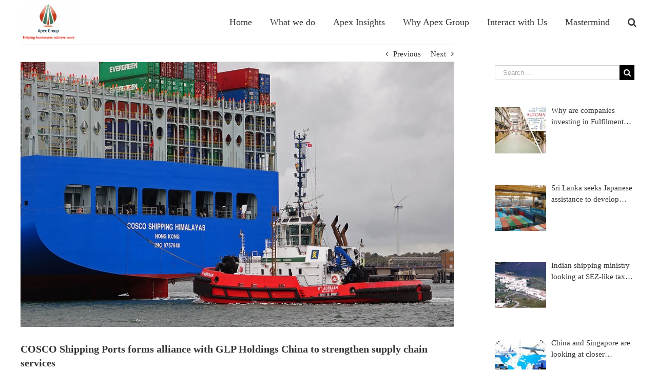

--- FILE ---
content_type: text/html; charset=UTF-8
request_url: https://apex-group.asia/maritime-infrastructure/cosco-shipping-ports-forms-alliance-with-glp-holdings-china-to-strengthen-supply-chain-services/
body_size: 14703
content:
<!DOCTYPE html>
<html class="" lang="en" prefix="og: http://ogp.me/ns# fb: http://ogp.me/ns/fb#">
<head>
	<meta http-equiv="X-UA-Compatible" content="IE=edge" />
	<meta http-equiv="Content-Type" content="text/html; charset=utf-8"/>
	<meta name="keywords" content="Emerging businesses, Business growth, Strategic planning, Financial management, Startup founders, Angel Investment, Mergers and acquisitions">
	<meta name="description" content="We Help Emerging Businesses Set Up and Scale Up through M&A, Mentoring, and Mastermind Workshops">
	<meta name="viewport" content="width=device-width, initial-scale=1" />
	<title>COSCO Shipping Ports forms alliance with GLP Holdings China to strengthen supply chain services &#8211; Apex Group</title>
		<style type="text/css">
					.heateor_sss_button_instagram span.heateor_sss_svg,a.heateor_sss_instagram span.heateor_sss_svg{background:radial-gradient(circle at 30% 107%,#fdf497 0,#fdf497 5%,#fd5949 45%,#d6249f 60%,#285aeb 90%)}
											.heateor_sss_horizontal_sharing .heateor_sss_svg,.heateor_sss_standard_follow_icons_container .heateor_sss_svg{
							color: #fff;
						border-width: 0px;
			border-style: solid;
			border-color: transparent;
		}
					.heateor_sss_horizontal_sharing .heateorSssTCBackground{
				color:#666;
			}
					.heateor_sss_horizontal_sharing span.heateor_sss_svg:hover,.heateor_sss_standard_follow_icons_container span.heateor_sss_svg:hover{
						border-color: transparent;
		}
		.heateor_sss_vertical_sharing span.heateor_sss_svg,.heateor_sss_floating_follow_icons_container span.heateor_sss_svg{
							color: #fff;
						border-width: 0px;
			border-style: solid;
			border-color: transparent;
		}
				.heateor_sss_vertical_sharing .heateorSssTCBackground{
			color:#666;
		}
						.heateor_sss_vertical_sharing span.heateor_sss_svg:hover,.heateor_sss_floating_follow_icons_container span.heateor_sss_svg:hover{
						border-color: transparent;
		}
		@media screen and (max-width:783px) {.heateor_sss_vertical_sharing{display:none!important}}div.heateor_sss_sharing_title{text-align:center}div.heateor_sss_sharing_ul{width:100%;text-align:center;}div.heateor_sss_horizontal_sharing div.heateor_sss_sharing_ul a{float:none!important;display:inline-block;}		</style>
		<meta name='robots' content='max-image-preview:large' />
<link rel="alternate" type="application/rss+xml" title="Apex Group &raquo; Feed" href="https://apex-group.asia/feed/" />
		
		
		
		
				
		<meta property="og:title" content="COSCO Shipping Ports forms alliance with GLP Holdings China to strengthen supply chain services"/>
		<meta property="og:type" content="article"/>
		<meta property="og:url" content="https://apex-group.asia/maritime-infrastructure/cosco-shipping-ports-forms-alliance-with-glp-holdings-china-to-strengthen-supply-chain-services/"/>
		<meta property="og:site_name" content="Apex Group"/>
		<meta property="og:description" content="Port Strategy. 23 May. 3 minute read 
COSCO Shipping Ports (CSP) has joined forces with GLP China Holdings Limited and Eshipping Global Supply Chain Management (Shenzhen) Company Limited to provide improved supply chain services. The new alliance will support CSP’s aim to drive innovative growth and efficient deployment of port resources.
Read More"/>

									<meta property="og:image" content="https://apex-group.asia/wp-content/uploads/2018/06/cosco-shipping.jpg"/>
							<style id='classic-theme-styles-inline-css' type='text/css'>
/*! This file is auto-generated */
.wp-block-button__link{color:#fff;background-color:#32373c;border-radius:9999px;box-shadow:none;text-decoration:none;padding:calc(.667em + 2px) calc(1.333em + 2px);font-size:1.125em}.wp-block-file__button{background:#32373c;color:#fff;text-decoration:none}
</style>
<style id='global-styles-inline-css' type='text/css'>
body{--wp--preset--color--black: #000000;--wp--preset--color--cyan-bluish-gray: #abb8c3;--wp--preset--color--white: #ffffff;--wp--preset--color--pale-pink: #f78da7;--wp--preset--color--vivid-red: #cf2e2e;--wp--preset--color--luminous-vivid-orange: #ff6900;--wp--preset--color--luminous-vivid-amber: #fcb900;--wp--preset--color--light-green-cyan: #7bdcb5;--wp--preset--color--vivid-green-cyan: #00d084;--wp--preset--color--pale-cyan-blue: #8ed1fc;--wp--preset--color--vivid-cyan-blue: #0693e3;--wp--preset--color--vivid-purple: #9b51e0;--wp--preset--gradient--vivid-cyan-blue-to-vivid-purple: linear-gradient(135deg,rgba(6,147,227,1) 0%,rgb(155,81,224) 100%);--wp--preset--gradient--light-green-cyan-to-vivid-green-cyan: linear-gradient(135deg,rgb(122,220,180) 0%,rgb(0,208,130) 100%);--wp--preset--gradient--luminous-vivid-amber-to-luminous-vivid-orange: linear-gradient(135deg,rgba(252,185,0,1) 0%,rgba(255,105,0,1) 100%);--wp--preset--gradient--luminous-vivid-orange-to-vivid-red: linear-gradient(135deg,rgba(255,105,0,1) 0%,rgb(207,46,46) 100%);--wp--preset--gradient--very-light-gray-to-cyan-bluish-gray: linear-gradient(135deg,rgb(238,238,238) 0%,rgb(169,184,195) 100%);--wp--preset--gradient--cool-to-warm-spectrum: linear-gradient(135deg,rgb(74,234,220) 0%,rgb(151,120,209) 20%,rgb(207,42,186) 40%,rgb(238,44,130) 60%,rgb(251,105,98) 80%,rgb(254,248,76) 100%);--wp--preset--gradient--blush-light-purple: linear-gradient(135deg,rgb(255,206,236) 0%,rgb(152,150,240) 100%);--wp--preset--gradient--blush-bordeaux: linear-gradient(135deg,rgb(254,205,165) 0%,rgb(254,45,45) 50%,rgb(107,0,62) 100%);--wp--preset--gradient--luminous-dusk: linear-gradient(135deg,rgb(255,203,112) 0%,rgb(199,81,192) 50%,rgb(65,88,208) 100%);--wp--preset--gradient--pale-ocean: linear-gradient(135deg,rgb(255,245,203) 0%,rgb(182,227,212) 50%,rgb(51,167,181) 100%);--wp--preset--gradient--electric-grass: linear-gradient(135deg,rgb(202,248,128) 0%,rgb(113,206,126) 100%);--wp--preset--gradient--midnight: linear-gradient(135deg,rgb(2,3,129) 0%,rgb(40,116,252) 100%);--wp--preset--font-size--small: 13px;--wp--preset--font-size--medium: 20px;--wp--preset--font-size--large: 36px;--wp--preset--font-size--x-large: 42px;--wp--preset--spacing--20: 0.44rem;--wp--preset--spacing--30: 0.67rem;--wp--preset--spacing--40: 1rem;--wp--preset--spacing--50: 1.5rem;--wp--preset--spacing--60: 2.25rem;--wp--preset--spacing--70: 3.38rem;--wp--preset--spacing--80: 5.06rem;--wp--preset--shadow--natural: 6px 6px 9px rgba(0, 0, 0, 0.2);--wp--preset--shadow--deep: 12px 12px 50px rgba(0, 0, 0, 0.4);--wp--preset--shadow--sharp: 6px 6px 0px rgba(0, 0, 0, 0.2);--wp--preset--shadow--outlined: 6px 6px 0px -3px rgba(255, 255, 255, 1), 6px 6px rgba(0, 0, 0, 1);--wp--preset--shadow--crisp: 6px 6px 0px rgba(0, 0, 0, 1);}:where(.is-layout-flex){gap: 0.5em;}:where(.is-layout-grid){gap: 0.5em;}body .is-layout-flex{display: flex;}body .is-layout-flex{flex-wrap: wrap;align-items: center;}body .is-layout-flex > *{margin: 0;}body .is-layout-grid{display: grid;}body .is-layout-grid > *{margin: 0;}:where(.wp-block-columns.is-layout-flex){gap: 2em;}:where(.wp-block-columns.is-layout-grid){gap: 2em;}:where(.wp-block-post-template.is-layout-flex){gap: 1.25em;}:where(.wp-block-post-template.is-layout-grid){gap: 1.25em;}.has-black-color{color: var(--wp--preset--color--black) !important;}.has-cyan-bluish-gray-color{color: var(--wp--preset--color--cyan-bluish-gray) !important;}.has-white-color{color: var(--wp--preset--color--white) !important;}.has-pale-pink-color{color: var(--wp--preset--color--pale-pink) !important;}.has-vivid-red-color{color: var(--wp--preset--color--vivid-red) !important;}.has-luminous-vivid-orange-color{color: var(--wp--preset--color--luminous-vivid-orange) !important;}.has-luminous-vivid-amber-color{color: var(--wp--preset--color--luminous-vivid-amber) !important;}.has-light-green-cyan-color{color: var(--wp--preset--color--light-green-cyan) !important;}.has-vivid-green-cyan-color{color: var(--wp--preset--color--vivid-green-cyan) !important;}.has-pale-cyan-blue-color{color: var(--wp--preset--color--pale-cyan-blue) !important;}.has-vivid-cyan-blue-color{color: var(--wp--preset--color--vivid-cyan-blue) !important;}.has-vivid-purple-color{color: var(--wp--preset--color--vivid-purple) !important;}.has-black-background-color{background-color: var(--wp--preset--color--black) !important;}.has-cyan-bluish-gray-background-color{background-color: var(--wp--preset--color--cyan-bluish-gray) !important;}.has-white-background-color{background-color: var(--wp--preset--color--white) !important;}.has-pale-pink-background-color{background-color: var(--wp--preset--color--pale-pink) !important;}.has-vivid-red-background-color{background-color: var(--wp--preset--color--vivid-red) !important;}.has-luminous-vivid-orange-background-color{background-color: var(--wp--preset--color--luminous-vivid-orange) !important;}.has-luminous-vivid-amber-background-color{background-color: var(--wp--preset--color--luminous-vivid-amber) !important;}.has-light-green-cyan-background-color{background-color: var(--wp--preset--color--light-green-cyan) !important;}.has-vivid-green-cyan-background-color{background-color: var(--wp--preset--color--vivid-green-cyan) !important;}.has-pale-cyan-blue-background-color{background-color: var(--wp--preset--color--pale-cyan-blue) !important;}.has-vivid-cyan-blue-background-color{background-color: var(--wp--preset--color--vivid-cyan-blue) !important;}.has-vivid-purple-background-color{background-color: var(--wp--preset--color--vivid-purple) !important;}.has-black-border-color{border-color: var(--wp--preset--color--black) !important;}.has-cyan-bluish-gray-border-color{border-color: var(--wp--preset--color--cyan-bluish-gray) !important;}.has-white-border-color{border-color: var(--wp--preset--color--white) !important;}.has-pale-pink-border-color{border-color: var(--wp--preset--color--pale-pink) !important;}.has-vivid-red-border-color{border-color: var(--wp--preset--color--vivid-red) !important;}.has-luminous-vivid-orange-border-color{border-color: var(--wp--preset--color--luminous-vivid-orange) !important;}.has-luminous-vivid-amber-border-color{border-color: var(--wp--preset--color--luminous-vivid-amber) !important;}.has-light-green-cyan-border-color{border-color: var(--wp--preset--color--light-green-cyan) !important;}.has-vivid-green-cyan-border-color{border-color: var(--wp--preset--color--vivid-green-cyan) !important;}.has-pale-cyan-blue-border-color{border-color: var(--wp--preset--color--pale-cyan-blue) !important;}.has-vivid-cyan-blue-border-color{border-color: var(--wp--preset--color--vivid-cyan-blue) !important;}.has-vivid-purple-border-color{border-color: var(--wp--preset--color--vivid-purple) !important;}.has-vivid-cyan-blue-to-vivid-purple-gradient-background{background: var(--wp--preset--gradient--vivid-cyan-blue-to-vivid-purple) !important;}.has-light-green-cyan-to-vivid-green-cyan-gradient-background{background: var(--wp--preset--gradient--light-green-cyan-to-vivid-green-cyan) !important;}.has-luminous-vivid-amber-to-luminous-vivid-orange-gradient-background{background: var(--wp--preset--gradient--luminous-vivid-amber-to-luminous-vivid-orange) !important;}.has-luminous-vivid-orange-to-vivid-red-gradient-background{background: var(--wp--preset--gradient--luminous-vivid-orange-to-vivid-red) !important;}.has-very-light-gray-to-cyan-bluish-gray-gradient-background{background: var(--wp--preset--gradient--very-light-gray-to-cyan-bluish-gray) !important;}.has-cool-to-warm-spectrum-gradient-background{background: var(--wp--preset--gradient--cool-to-warm-spectrum) !important;}.has-blush-light-purple-gradient-background{background: var(--wp--preset--gradient--blush-light-purple) !important;}.has-blush-bordeaux-gradient-background{background: var(--wp--preset--gradient--blush-bordeaux) !important;}.has-luminous-dusk-gradient-background{background: var(--wp--preset--gradient--luminous-dusk) !important;}.has-pale-ocean-gradient-background{background: var(--wp--preset--gradient--pale-ocean) !important;}.has-electric-grass-gradient-background{background: var(--wp--preset--gradient--electric-grass) !important;}.has-midnight-gradient-background{background: var(--wp--preset--gradient--midnight) !important;}.has-small-font-size{font-size: var(--wp--preset--font-size--small) !important;}.has-medium-font-size{font-size: var(--wp--preset--font-size--medium) !important;}.has-large-font-size{font-size: var(--wp--preset--font-size--large) !important;}.has-x-large-font-size{font-size: var(--wp--preset--font-size--x-large) !important;}
.wp-block-navigation a:where(:not(.wp-element-button)){color: inherit;}
:where(.wp-block-post-template.is-layout-flex){gap: 1.25em;}:where(.wp-block-post-template.is-layout-grid){gap: 1.25em;}
:where(.wp-block-columns.is-layout-flex){gap: 2em;}:where(.wp-block-columns.is-layout-grid){gap: 2em;}
.wp-block-pullquote{font-size: 1.5em;line-height: 1.6;}
</style>
<!--[if IE]>
<link rel='stylesheet' id='avada-IE-css' href='https://apex-group.asia/wp-content/themes/Avada/assets/css/ie.css' type='text/css' media='all' />
<![endif]-->
<link rel='stylesheet' id='wpo_min-header-0-css' href='https://apex-group.asia/wp-content/cache/wpo-minify/1718178561/assets/wpo-minify-header-f300683f.min.css' type='text/css' media='all' />
<script type="text/javascript" src="https://apex-group.asia/wp-content/cache/wpo-minify/1718178561/assets/wpo-minify-header-f5440c18.min.js" id="wpo_min-header-0-js"></script>
<link rel="https://api.w.org/" href="https://apex-group.asia/wp-json/" /><link rel="alternate" type="application/json" href="https://apex-group.asia/wp-json/wp/v2/posts/13513" /><link rel="EditURI" type="application/rsd+xml" title="RSD" href="https://apex-group.asia/xmlrpc.php?rsd" />
<meta name="generator" content="WordPress 6.5.7" />
<link rel="canonical" href="https://apex-group.asia/maritime-infrastructure/cosco-shipping-ports-forms-alliance-with-glp-holdings-china-to-strengthen-supply-chain-services/" />
<link rel='shortlink' href='https://apex-group.asia/?p=13513' />
<link rel="alternate" type="application/json+oembed" href="https://apex-group.asia/wp-json/oembed/1.0/embed?url=https%3A%2F%2Fapex-group.asia%2Fmaritime-infrastructure%2Fcosco-shipping-ports-forms-alliance-with-glp-holdings-china-to-strengthen-supply-chain-services%2F" />
<link rel="alternate" type="text/xml+oembed" href="https://apex-group.asia/wp-json/oembed/1.0/embed?url=https%3A%2F%2Fapex-group.asia%2Fmaritime-infrastructure%2Fcosco-shipping-ports-forms-alliance-with-glp-holdings-china-to-strengthen-supply-chain-services%2F&#038;format=xml" />
<style>
		#category-posts-3-internal ul {padding: 0;}
#category-posts-3-internal .cat-post-item img {max-width: initial; max-height: initial; margin: initial;}
#category-posts-3-internal .cat-post-author {margin-bottom: 0;}
#category-posts-3-internal .cat-post-thumbnail {margin: 5px 10px 5px 0;}
#category-posts-3-internal .cat-post-item:before {content: ""; clear: both;}
#category-posts-3-internal .cat-post-excerpt-more {display: inline-block;}
#category-posts-3-internal .cat-post-item {list-style: none; margin: 3px 0 10px; padding: 3px 0;}
#category-posts-3-internal .cat-post-current .cat-post-title {font-weight: bold; text-transform: uppercase;}
#category-posts-3-internal [class*=cat-post-tax] {font-size: 0.85em;}
#category-posts-3-internal [class*=cat-post-tax] * {display:inline-block;}
#category-posts-3-internal .cat-post-item a:after {content: ""; display: table;	clear: both;}
#category-posts-3-internal .cat-post-item .cat-post-title {overflow: hidden;text-overflow: ellipsis;white-space: initial;display: -webkit-box;-webkit-line-clamp: 2;-webkit-box-orient: vertical;padding-bottom: 0 !important;}
#category-posts-3-internal .cat-post-item a:after {content: ""; clear: both;}
#category-posts-3-internal .cat-post-thumbnail {display:block; float:left; margin:5px 10px 5px 0;}
#category-posts-3-internal .cat-post-crop {overflow:hidden;display:block;}
#category-posts-3-internal p {margin:5px 0 0 0}
#category-posts-3-internal li > div {margin:5px 0 0 0; clear:both;}
#category-posts-3-internal .dashicons {vertical-align:middle;}
#category-posts-3-internal .cat-post-thumbnail .cat-post-crop img {height: 90px;}
#category-posts-3-internal .cat-post-thumbnail .cat-post-crop img {width: 100px;}
#category-posts-3-internal .cat-post-thumbnail .cat-post-crop img {object-fit: cover; max-width: 100%; display: block;}
#category-posts-3-internal .cat-post-thumbnail .cat-post-crop-not-supported img {width: 100%;}
#category-posts-3-internal .cat-post-thumbnail {max-width:100%;}
#category-posts-3-internal .cat-post-item img {margin: initial;}
#category-posts-3-internal .cat-post-scale img {margin: initial; padding-bottom: 0 !important; -webkit-transition: all 0.3s ease; -moz-transition: all 0.3s ease; -ms-transition: all 0.3s ease; -o-transition: all 0.3s ease; transition: all 0.3s ease;}
#category-posts-3-internal .cat-post-scale:hover img {-webkit-transform: scale(1.1, 1.1); -ms-transform: scale(1.1, 1.1); transform: scale(1.1, 1.1);}
#category-posts-4-internal ul {padding: 0;}
#category-posts-4-internal .cat-post-item img {max-width: initial; max-height: initial; margin: initial;}
#category-posts-4-internal .cat-post-author {margin-bottom: 0;}
#category-posts-4-internal .cat-post-thumbnail {margin: 5px 10px 5px 0;}
#category-posts-4-internal .cat-post-item:before {content: ""; clear: both;}
#category-posts-4-internal .cat-post-excerpt-more {display: inline-block;}
#category-posts-4-internal .cat-post-item {list-style: none; margin: 3px 0 10px; padding: 3px 0;}
#category-posts-4-internal .cat-post-current .cat-post-title {font-weight: bold; text-transform: uppercase;}
#category-posts-4-internal [class*=cat-post-tax] {font-size: 0.85em;}
#category-posts-4-internal [class*=cat-post-tax] * {display:inline-block;}
#category-posts-4-internal .cat-post-item a:after {content: ""; display: table;	clear: both;}
#category-posts-4-internal .cat-post-item .cat-post-title {overflow: hidden;text-overflow: ellipsis;white-space: initial;display: -webkit-box;-webkit-line-clamp: 2;-webkit-box-orient: vertical;padding-bottom: 0 !important;}
#category-posts-4-internal .cat-post-item a:after {content: ""; clear: both;}
#category-posts-4-internal .cat-post-thumbnail {display:block; float:left; margin:5px 10px 5px 0;}
#category-posts-4-internal .cat-post-crop {overflow:hidden;display:block;}
#category-posts-4-internal p {margin:5px 0 0 0}
#category-posts-4-internal li > div {margin:5px 0 0 0; clear:both;}
#category-posts-4-internal .dashicons {vertical-align:middle;}
#category-posts-4-internal .cat-post-thumbnail .cat-post-crop img {height: 90px;}
#category-posts-4-internal .cat-post-thumbnail .cat-post-crop img {width: 100px;}
#category-posts-4-internal .cat-post-thumbnail .cat-post-crop img {object-fit: cover; max-width: 100%; display: block;}
#category-posts-4-internal .cat-post-thumbnail .cat-post-crop-not-supported img {width: 100%;}
#category-posts-4-internal .cat-post-thumbnail {max-width:100%;}
#category-posts-4-internal .cat-post-item img {margin: initial;}
#category-posts-4-internal .cat-post-scale img {margin: initial; padding-bottom: 0 !important; -webkit-transition: all 0.3s ease; -moz-transition: all 0.3s ease; -ms-transition: all 0.3s ease; -o-transition: all 0.3s ease; transition: all 0.3s ease;}
#category-posts-4-internal .cat-post-scale:hover img {-webkit-transform: scale(1.1, 1.1); -ms-transform: scale(1.1, 1.1); transform: scale(1.1, 1.1);}
#category-posts-8-internal ul {padding: 0;}
#category-posts-8-internal .cat-post-item img {max-width: initial; max-height: initial; margin: initial;}
#category-posts-8-internal .cat-post-author {margin-bottom: 0;}
#category-posts-8-internal .cat-post-thumbnail {margin: 5px 10px 5px 0;}
#category-posts-8-internal .cat-post-item:before {content: ""; clear: both;}
#category-posts-8-internal .cat-post-excerpt-more {display: inline-block;}
#category-posts-8-internal .cat-post-item {list-style: none; margin: 3px 0 10px; padding: 3px 0;}
#category-posts-8-internal .cat-post-current .cat-post-title {font-weight: bold; text-transform: uppercase;}
#category-posts-8-internal [class*=cat-post-tax] {font-size: 0.85em;}
#category-posts-8-internal [class*=cat-post-tax] * {display:inline-block;}
#category-posts-8-internal .cat-post-item a:after {content: ""; display: table;	clear: both;}
#category-posts-8-internal .cat-post-item .cat-post-title {overflow: hidden;text-overflow: ellipsis;white-space: initial;display: -webkit-box;-webkit-line-clamp: 2;-webkit-box-orient: vertical;padding-bottom: 0 !important;}
#category-posts-8-internal .cat-post-item a:after {content: ""; clear: both;}
#category-posts-8-internal .cat-post-thumbnail {display:block; float:left; margin:5px 10px 5px 0;}
#category-posts-8-internal .cat-post-crop {overflow:hidden;display:block;}
#category-posts-8-internal p {margin:5px 0 0 0}
#category-posts-8-internal li > div {margin:5px 0 0 0; clear:both;}
#category-posts-8-internal .dashicons {vertical-align:middle;}
#category-posts-8-internal .cat-post-thumbnail .cat-post-crop img {height: 90px;}
#category-posts-8-internal .cat-post-thumbnail .cat-post-crop img {width: 100px;}
#category-posts-8-internal .cat-post-thumbnail .cat-post-crop img {object-fit: cover; max-width: 100%; display: block;}
#category-posts-8-internal .cat-post-thumbnail .cat-post-crop-not-supported img {width: 100%;}
#category-posts-8-internal .cat-post-thumbnail {max-width:100%;}
#category-posts-8-internal .cat-post-item img {margin: initial;}
#category-posts-8-internal .cat-post-scale img {margin: initial; padding-bottom: 0 !important; -webkit-transition: all 0.3s ease; -moz-transition: all 0.3s ease; -ms-transition: all 0.3s ease; -o-transition: all 0.3s ease; transition: all 0.3s ease;}
#category-posts-8-internal .cat-post-scale:hover img {-webkit-transform: scale(1.1, 1.1); -ms-transform: scale(1.1, 1.1); transform: scale(1.1, 1.1);}
#category-posts-9-internal ul {padding: 0;}
#category-posts-9-internal .cat-post-item img {max-width: initial; max-height: initial; margin: initial;}
#category-posts-9-internal .cat-post-author {margin-bottom: 0;}
#category-posts-9-internal .cat-post-thumbnail {margin: 5px 10px 5px 0;}
#category-posts-9-internal .cat-post-item:before {content: ""; clear: both;}
#category-posts-9-internal .cat-post-excerpt-more {display: inline-block;}
#category-posts-9-internal .cat-post-item {list-style: none; margin: 3px 0 10px; padding: 3px 0;}
#category-posts-9-internal .cat-post-current .cat-post-title {font-weight: bold; text-transform: uppercase;}
#category-posts-9-internal [class*=cat-post-tax] {font-size: 0.85em;}
#category-posts-9-internal [class*=cat-post-tax] * {display:inline-block;}
#category-posts-9-internal .cat-post-item a:after {content: ""; display: table;	clear: both;}
#category-posts-9-internal .cat-post-item .cat-post-title {overflow: hidden;text-overflow: ellipsis;white-space: initial;display: -webkit-box;-webkit-line-clamp: 2;-webkit-box-orient: vertical;padding-bottom: 0 !important;}
#category-posts-9-internal .cat-post-item a:after {content: ""; clear: both;}
#category-posts-9-internal .cat-post-thumbnail {display:block; float:left; margin:5px 10px 5px 0;}
#category-posts-9-internal .cat-post-crop {overflow:hidden;display:block;}
#category-posts-9-internal p {margin:5px 0 0 0}
#category-posts-9-internal li > div {margin:5px 0 0 0; clear:both;}
#category-posts-9-internal .dashicons {vertical-align:middle;}
#category-posts-9-internal .cat-post-thumbnail .cat-post-crop img {height: 90px;}
#category-posts-9-internal .cat-post-thumbnail .cat-post-crop img {width: 100px;}
#category-posts-9-internal .cat-post-thumbnail .cat-post-crop img {object-fit: cover; max-width: 100%; display: block;}
#category-posts-9-internal .cat-post-thumbnail .cat-post-crop-not-supported img {width: 100%;}
#category-posts-9-internal .cat-post-thumbnail {max-width:100%;}
#category-posts-9-internal .cat-post-item img {margin: initial;}
#category-posts-9-internal .cat-post-scale img {margin: initial; padding-bottom: 0 !important; -webkit-transition: all 0.3s ease; -moz-transition: all 0.3s ease; -ms-transition: all 0.3s ease; -o-transition: all 0.3s ease; transition: all 0.3s ease;}
#category-posts-9-internal .cat-post-scale:hover img {-webkit-transform: scale(1.1, 1.1); -ms-transform: scale(1.1, 1.1); transform: scale(1.1, 1.1);}
</style>
		<meta name="generator" content="Elementor 3.13.2; features: e_dom_optimization, e_optimized_assets_loading, e_optimized_css_loading, e_font_icon_svg, a11y_improvements, additional_custom_breakpoints; settings: css_print_method-external, google_font-enabled, font_display-swap">
		
		
	<script type="text/javascript">
		var doc = document.documentElement;
		doc.setAttribute('data-useragent', navigator.userAgent);
	</script>

	</head>

<body class="post-template-default single single-post postid-13513 single-format-standard wp-custom-logo fusion-image-hovers e-lazyload fusion-body ltr fusion-sticky-header no-tablet-sticky-header no-mobile-sticky-header no-mobile-slidingbar no-mobile-totop mobile-logo-pos-left layout-wide-mode has-sidebar fusion-top-header menu-text-align-center mobile-menu-design-modern fusion-show-pagination-text fusion-header-layout-v1 avada-responsive avada-footer-fx-none elementor-default elementor-kit-14466">
				<div id="wrapper" class="">
		<div id="home" style="position:relative;top:-1px;"></div>
		
			<header class="fusion-header-wrapper">
				<div class="fusion-header-v1 fusion-logo-left fusion-sticky-menu- fusion-sticky-logo- fusion-mobile-logo-  fusion-mobile-menu-design-modern">
					<div class="fusion-header-sticky-height"></div>
<div class="fusion-header">
	<div class="fusion-row">
				<div class="fusion-logo" data-margin-top="5px" data-margin-bottom="0px" data-margin-left="0px" data-margin-right="0px">
				<a class="fusion-logo-link"  href="https://apex-group.asia/" >

						<!-- standard logo -->
			<img src="https://apex-group.asia/wp-content/themes/Avada/assets/images/logo.png" srcset="https://apex-group.asia/wp-content/themes/Avada/assets/images/logo.png 1x" width="" height="" alt="Apex Group Logo" retina_logo_url="" class="fusion-standard-logo" />

			
					</a>
		</div>		<nav class="fusion-main-menu" aria-label="Main Menu"><ul role="menubar" id="menu-law-main-menu" class="fusion-menu"><li role="menuitem"  id="menu-item-16303"  class="menu-item menu-item-type-custom menu-item-object-custom menu-item-home menu-item-16303"  ><a  href="https://apex-group.asia/" class="fusion-bar-highlight"><span class="menu-text">Home</span></a></li><li role="menuitem"  id="menu-item-16299"  class="menu-item menu-item-type-post_type menu-item-object-page menu-item-has-children menu-item-16299 fusion-dropdown-menu"  ><a  href="https://apex-group.asia/how-we-engage/" class="fusion-bar-highlight"><span class="menu-text">What we do</span></a><ul role="menu" class="sub-menu"><li role="menuitem"  id="menu-item-15584"  class="menu-item menu-item-type-custom menu-item-object-custom menu-item-15584 fusion-dropdown-submenu"  ><a  href="https://apex-group.asia/team-and-advisors/" class="fusion-bar-highlight"><span>Team and Advisors</span></a></li><li role="menuitem"  id="menu-item-12359"  class="menu-item menu-item-type-custom menu-item-object-custom menu-item-12359 fusion-dropdown-submenu"  ><a  href="http://maritime-weekly.com/" class="fusion-bar-highlight"><span>Maritime &#038; Logistics Weekly</span></a></li><li role="menuitem"  id="menu-item-14285"  class="menu-item menu-item-type-custom menu-item-object-custom menu-item-14285 fusion-dropdown-submenu"  ><a  href="https://vidwaan.simapt.com/" class="fusion-bar-highlight"><span>Business Education</span></a></li><li role="menuitem"  id="menu-item-12358"  class="menu-item menu-item-type-custom menu-item-object-custom menu-item-12358 fusion-dropdown-submenu"  ><a  href="http://apex-group.asia/mni2017/" class="fusion-bar-highlight"><span>Tradeshows</span></a></li><li role="menuitem"  id="menu-item-14336"  class="menu-item menu-item-type-custom menu-item-object-custom menu-item-14336 fusion-dropdown-submenu"  ><a  href="http://gsccrossborder.com/" class="fusion-bar-highlight"><span>Finance &#038; Tax Associate</span></a></li><li role="menuitem"  id="menu-item-14284"  class="menu-item menu-item-type-post_type menu-item-object-page menu-item-14284 fusion-dropdown-submenu"  ><a  href="https://apex-group.asia/adamas/" class="fusion-bar-highlight"><span>Startup Incubation</span></a></li></ul></li><li role="menuitem"  id="menu-item-15392"  class="menu-item menu-item-type-post_type menu-item-object-page menu-item-15392"  ><a  href="https://apex-group.asia/apex-insights/" class="fusion-bar-highlight"><span class="menu-text">Apex Insights</span></a></li><li role="menuitem"  id="menu-item-16300"  class="menu-item menu-item-type-post_type menu-item-object-page menu-item-has-children menu-item-16300 fusion-dropdown-menu"  ><a  href="https://apex-group.asia/why-apex-group/" class="fusion-bar-highlight"><span class="menu-text">Why Apex Group</span></a><ul role="menu" class="sub-menu"><li role="menuitem"  id="menu-item-16301"  class="menu-item menu-item-type-post_type menu-item-object-page menu-item-16301 fusion-dropdown-submenu"  ><a  href="https://apex-group.asia/apex-news/" class="fusion-bar-highlight"><span>Apex News</span></a></li></ul></li><li role="menuitem"  id="menu-item-16302"  class="menu-item menu-item-type-custom menu-item-object-custom menu-item-16302"  ><a  href="https://apex-group.asia/contact-us/" class="fusion-bar-highlight"><span class="menu-text">Interact with Us</span></a></li><li role="menuitem"  id="menu-item-15516"  class="menu-item menu-item-type-custom menu-item-object-custom menu-item-15516"  ><a  href="https://apex-group.asia/mastermind/" class="fusion-bar-highlight"><span class="menu-text">Mastermind</span></a></li><li class="fusion-custom-menu-item fusion-main-menu-search"><a class="fusion-main-menu-icon fusion-bar-highlight" href="#" aria-hidden="true" aria-label="Search" data-title="Search" title="Search"></a><div class="fusion-custom-menu-item-contents"><form role="search" class="searchform" method="get" action="https://apex-group.asia/">
	<div class="search-table">
		<div class="search-field">
			<input type="text" value="" name="s" class="s" placeholder="Search ..." required aria-required="true" aria-label="Search ..."/>
		</div>
		<div class="search-button">
			<input type="submit" class="searchsubmit" value="&#xf002;" />
		</div>
	</div>
</form>
</div></li></ul></nav><div class="fusion-mobile-navigation"><ul id="menu-law-main-menu-1" class="fusion-mobile-menu"><li role="menuitem"   class="menu-item menu-item-type-custom menu-item-object-custom menu-item-home menu-item-16303"  ><a  href="https://apex-group.asia/" class="fusion-bar-highlight"><span class="menu-text">Home</span></a></li><li role="menuitem"   class="menu-item menu-item-type-post_type menu-item-object-page menu-item-has-children menu-item-16299 fusion-dropdown-menu"  ><a  href="https://apex-group.asia/how-we-engage/" class="fusion-bar-highlight"><span class="menu-text">What we do</span></a><ul role="menu" class="sub-menu"><li role="menuitem"   class="menu-item menu-item-type-custom menu-item-object-custom menu-item-15584 fusion-dropdown-submenu"  ><a  href="https://apex-group.asia/team-and-advisors/" class="fusion-bar-highlight"><span>Team and Advisors</span></a></li><li role="menuitem"   class="menu-item menu-item-type-custom menu-item-object-custom menu-item-12359 fusion-dropdown-submenu"  ><a  href="http://maritime-weekly.com/" class="fusion-bar-highlight"><span>Maritime &#038; Logistics Weekly</span></a></li><li role="menuitem"   class="menu-item menu-item-type-custom menu-item-object-custom menu-item-14285 fusion-dropdown-submenu"  ><a  href="https://vidwaan.simapt.com/" class="fusion-bar-highlight"><span>Business Education</span></a></li><li role="menuitem"   class="menu-item menu-item-type-custom menu-item-object-custom menu-item-12358 fusion-dropdown-submenu"  ><a  href="http://apex-group.asia/mni2017/" class="fusion-bar-highlight"><span>Tradeshows</span></a></li><li role="menuitem"   class="menu-item menu-item-type-custom menu-item-object-custom menu-item-14336 fusion-dropdown-submenu"  ><a  href="http://gsccrossborder.com/" class="fusion-bar-highlight"><span>Finance &#038; Tax Associate</span></a></li><li role="menuitem"   class="menu-item menu-item-type-post_type menu-item-object-page menu-item-14284 fusion-dropdown-submenu"  ><a  href="https://apex-group.asia/adamas/" class="fusion-bar-highlight"><span>Startup Incubation</span></a></li></ul></li><li role="menuitem"   class="menu-item menu-item-type-post_type menu-item-object-page menu-item-15392"  ><a  href="https://apex-group.asia/apex-insights/" class="fusion-bar-highlight"><span class="menu-text">Apex Insights</span></a></li><li role="menuitem"   class="menu-item menu-item-type-post_type menu-item-object-page menu-item-has-children menu-item-16300 fusion-dropdown-menu"  ><a  href="https://apex-group.asia/why-apex-group/" class="fusion-bar-highlight"><span class="menu-text">Why Apex Group</span></a><ul role="menu" class="sub-menu"><li role="menuitem"   class="menu-item menu-item-type-post_type menu-item-object-page menu-item-16301 fusion-dropdown-submenu"  ><a  href="https://apex-group.asia/apex-news/" class="fusion-bar-highlight"><span>Apex News</span></a></li></ul></li><li role="menuitem"   class="menu-item menu-item-type-custom menu-item-object-custom menu-item-16302"  ><a  href="https://apex-group.asia/contact-us/" class="fusion-bar-highlight"><span class="menu-text">Interact with Us</span></a></li><li role="menuitem"   class="menu-item menu-item-type-custom menu-item-object-custom menu-item-15516"  ><a  href="https://apex-group.asia/mastermind/" class="fusion-bar-highlight"><span class="menu-text">Mastermind</span></a></li></ul></div>		<div class="fusion-mobile-menu-icons">
							<a href="#" class="fusion-icon fusion-icon-bars" aria-label="Toggle mobile menu"></a>
		
		
		
			</div>


<nav class="fusion-mobile-nav-holder fusion-mobile-menu-text-align-left"></nav>

			</div>
</div>
				</div>
				<div class="fusion-clearfix"></div>
			</header>
					
		<div id="sliders-container">
					</div>
						
							
		
						<main id="main" role="main" class="clearfix " style="">
			<div class="fusion-row" style="">

<section id="content" style="float: left;">
				<div class="single-navigation clearfix">
			<div class="fusion-single-navigation-wrapper">
				<a href="https://apex-group.asia/maritime-infrastructure/collaboration-could-be-critical-to-accomplish-port-environmental-strategies/" rel="prev">Previous</a>				<a href="https://apex-group.asia/people-technology/opinion-integrating-existing-coastal-sezs-with-the-overall-coastal-development-program-could-rejuvenate-sezs-in-india/" rel="next">Next</a>			</div>
		</div>
	
					<article id="post-13513" class="post post-13513 type-post status-publish format-standard has-post-thumbnail hentry category-maritime-infrastructure">
						
																													<div class="fusion-flexslider flexslider fusion-flexslider-loading post-slideshow fusion-post-slideshow">
							<ul class="slides">
																																												<li>
																							<a href="https://apex-group.asia/wp-content/uploads/2018/06/cosco-shipping.jpg" data-rel="iLightbox[gallery13513]" title="" data-title="cosco shipping" data-caption="" aria-label="cosco shipping">
													<span class="screen-reader-text">View Larger Image</span>
													<img width="900" height="550" src="https://apex-group.asia/wp-content/uploads/2018/06/cosco-shipping-800x489.jpg" class="attachment-full size-full wp-post-image" alt="" decoding="async" fetchpriority="high" srcset="https://apex-group.asia/wp-content/uploads/2018/06/cosco-shipping-200x122.jpg 200w, https://apex-group.asia/wp-content/uploads/2018/06/cosco-shipping-400x244.jpg 400w, https://apex-group.asia/wp-content/uploads/2018/06/cosco-shipping-600x367.jpg 600w, https://apex-group.asia/wp-content/uploads/2018/06/cosco-shipping-800x489.jpg 800w, https://apex-group.asia/wp-content/uploads/2018/06/cosco-shipping.jpg 900w" sizes="(max-width: 800px) 100vw, 900px" />												</a>
																					</li>
																																																																																																																																																																																				</ul>
						</div>
																		
											<h2 class="entry-title fusion-post-title">COSCO Shipping Ports forms alliance with GLP Holdings China to strengthen supply chain services</h2>										<div class="post-content">
				<p>
Port Strategy. 23 May. 3 minute read<br />
COSCO Shipping Ports (CSP) has joined forces with GLP China Holdings Limited and Eshipping Global Supply Chain Management (Shenzhen) Company Limited to provide improved supply chain services. The new alliance will support CSP’s aim to drive innovative growth and efficient deployment of port resources.<br />
<strong><a href="http://www.portstrategy.com/news101/port-operations/planning-and-design/csp-to-develop-supply-chain-efficiency-through-new-alliance" target="_blank">Read More</a></strong></p>
							</div>

												<div class="fusion-meta-info"><div class="fusion-meta-info-wrapper">By <span class="vcard"><span class="fn"><a href="https://apex-group.asia/author/apexpartner/" title="Posts by APEXASIA" rel="author">APEXASIA</a></span></span><span class="fusion-inline-sep">|</span>
	
	
			<span class="updated rich-snippet-hidden">
			2018-06-01T12:23:14+00:00		</span>
	
<span>June 1st, 2018</span><span class="fusion-inline-sep">|</span><a href="https://apex-group.asia/category/maritime-infrastructure/" rel="category tag">Maritime Infrastructure</a><span class="fusion-inline-sep">|</span><span class="fusion-comments"><span>Comments Off<span class="screen-reader-text"> on COSCO Shipping Ports forms alliance with GLP Holdings China to strengthen supply chain services</span></span></span></div></div>													<div class="fusion-sharing-box fusion-single-sharing-box share-box">
		<h4>Share This Story, Choose Your Platform!</h4>
		<div class="fusion-social-networks"><div class="fusion-social-networks-wrapper"><a  class="fusion-social-network-icon fusion-tooltip fusion-facebook fusion-icon-facebook" style="color:#3b5998;" href="https://www.facebook.com/sharer.php?u=https%3A%2F%2Fapex-group.asia%2Fmaritime-infrastructure%2Fcosco-shipping-ports-forms-alliance-with-glp-holdings-china-to-strengthen-supply-chain-services%2F&amp;t=COSCO%20Shipping%20Ports%20forms%20alliance%20with%20GLP%20Holdings%20China%20to%20strengthen%20supply%20chain%20services" target="_blank" data-placement="top" data-title="Facebook" data-toggle="tooltip" title="Facebook"><span class="screen-reader-text">Facebook</span></a><a  class="fusion-social-network-icon fusion-tooltip fusion-twitter fusion-icon-twitter" style="color:#55acee;" href="https://twitter.com/share?text=COSCO%20Shipping%20Ports%20forms%20alliance%20with%20GLP%20Holdings%20China%20to%20strengthen%20supply%20chain%20services&amp;url=https%3A%2F%2Fapex-group.asia%2Fmaritime-infrastructure%2Fcosco-shipping-ports-forms-alliance-with-glp-holdings-china-to-strengthen-supply-chain-services%2F" target="_blank" rel="noopener noreferrer" data-placement="top" data-title="Twitter" data-toggle="tooltip" title="Twitter"><span class="screen-reader-text">Twitter</span></a><a  class="fusion-social-network-icon fusion-tooltip fusion-linkedin fusion-icon-linkedin" style="color:#0077b5;" href="https://www.linkedin.com/shareArticle?mini=true&amp;url=https://apex-group.asia/maritime-infrastructure/cosco-shipping-ports-forms-alliance-with-glp-holdings-china-to-strengthen-supply-chain-services/&amp;title=COSCO%20Shipping%20Ports%20forms%20alliance%20with%20GLP%20Holdings%20China%20to%20strengthen%20supply%20chain%20services&amp;summary=Port%20Strategy.%2023%20May.%203%20minute%20read%20%0D%0ACOSCO%20Shipping%20Ports%20%28CSP%29%20has%20joined%20forces%20with%20GLP%20China%20Holdings%20Limited%20and%20Eshipping%20Global%20Supply%20Chain%20Management%20%28Shenzhen%29%20Company%20Limited%20to%20provide%20improved%20supply%20chain%20services.%20The%20new%20alliance%20will%20sup" target="_blank" rel="noopener noreferrer" data-placement="top" data-title="Linkedin" data-toggle="tooltip" title="Linkedin"><span class="screen-reader-text">Linkedin</span></a><a  class="fusion-social-network-icon fusion-tooltip fusion-reddit fusion-icon-reddit" style="color:#ff4500;" href="http://reddit.com/submit?url=https://apex-group.asia/maritime-infrastructure/cosco-shipping-ports-forms-alliance-with-glp-holdings-china-to-strengthen-supply-chain-services/&amp;title=COSCO%20Shipping%20Ports%20forms%20alliance%20with%20GLP%20Holdings%20China%20to%20strengthen%20supply%20chain%20services" target="_blank" rel="noopener noreferrer" data-placement="top" data-title="Reddit" data-toggle="tooltip" title="Reddit"><span class="screen-reader-text">Reddit</span></a><a  class="fusion-social-network-icon fusion-tooltip fusion-tumblr fusion-icon-tumblr" style="color:#35465c;" href="http://www.tumblr.com/share/link?url=https%3A%2F%2Fapex-group.asia%2Fmaritime-infrastructure%2Fcosco-shipping-ports-forms-alliance-with-glp-holdings-china-to-strengthen-supply-chain-services%2F&amp;name=COSCO%20Shipping%20Ports%20forms%20alliance%20with%20GLP%20Holdings%20China%20to%20strengthen%20supply%20chain%20services&amp;description=Port%20Strategy.%2023%20May.%203%20minute%20read%20%0D%0ACOSCO%20Shipping%20Ports%20%28CSP%29%20has%20joined%20forces%20with%20GLP%20China%20Holdings%20Limited%20and%20Eshipping%20Global%20Supply%20Chain%20Management%20%28Shenzhen%29%20Company%20Limited%20to%20provide%20improved%20supply%20chain%20services.%20The%20new%20alliance%20will%20support%20CSP%E2%80%99s%20aim%20to%20drive%20innovative%20growth%20and%20efficient%20deployment%20of%20port%20resources.%0D%0ARead%20More" target="_blank" rel="noopener noreferrer" data-placement="top" data-title="Tumblr" data-toggle="tooltip" title="Tumblr"><span class="screen-reader-text">Tumblr</span></a><a  class="fusion-social-network-icon fusion-tooltip fusion-googleplus fusion-icon-googleplus" style="color:#dc4e41;" href="https://plus.google.com/share?url=https://apex-group.asia/maritime-infrastructure/cosco-shipping-ports-forms-alliance-with-glp-holdings-china-to-strengthen-supply-chain-services/" onclick="javascript:window.open(this.href,&#039;&#039;, &#039;menubar=no,toolbar=no,resizable=yes,scrollbars=yes,height=600,width=600&#039;);return false;" target="_blank" rel="noopener noreferrer" data-placement="top" data-title="Google+" data-toggle="tooltip" title="Google+"><span class="screen-reader-text">Google+</span></a><a  class="fusion-social-network-icon fusion-tooltip fusion-pinterest fusion-icon-pinterest" style="color:#bd081c;" href="http://pinterest.com/pin/create/button/?url=https%3A%2F%2Fapex-group.asia%2Fmaritime-infrastructure%2Fcosco-shipping-ports-forms-alliance-with-glp-holdings-china-to-strengthen-supply-chain-services%2F&amp;description=Port%20Strategy.%2023%20May.%203%20minute%20read%20%0D%0ACOSCO%20Shipping%20Ports%20%28CSP%29%20has%20joined%20forces%20with%20GLP%20China%20Holdings%20Limited%20and%20Eshipping%20Global%20Supply%20Chain%20Management%20%28Shenzhen%29%20Company%20Limited%20to%20provide%20improved%20supply%20chain%20services.%20The%20new%20alliance%20will%20support%20CSP%E2%80%99s%20aim%20to%20drive%20innovative%20growth%20and%20efficient%20deployment%20of%20port%20resources.%0D%0ARead%20More&amp;media=https%3A%2F%2Fapex-group.asia%2Fwp-content%2Fuploads%2F2018%2F06%2Fcosco-shipping.jpg" target="_blank" rel="noopener noreferrer" data-placement="top" data-title="Pinterest" data-toggle="tooltip" title="Pinterest"><span class="screen-reader-text">Pinterest</span></a><a  class="fusion-social-network-icon fusion-tooltip fusion-vk fusion-icon-vk" style="color:#45668e;" href="http://vkontakte.ru/share.php?url=https%3A%2F%2Fapex-group.asia%2Fmaritime-infrastructure%2Fcosco-shipping-ports-forms-alliance-with-glp-holdings-china-to-strengthen-supply-chain-services%2F&amp;title=COSCO%20Shipping%20Ports%20forms%20alliance%20with%20GLP%20Holdings%20China%20to%20strengthen%20supply%20chain%20services&amp;description=Port%20Strategy.%2023%20May.%203%20minute%20read%20%0D%0ACOSCO%20Shipping%20Ports%20%28CSP%29%20has%20joined%20forces%20with%20GLP%20China%20Holdings%20Limited%20and%20Eshipping%20Global%20Supply%20Chain%20Management%20%28Shenzhen%29%20Company%20Limited%20to%20provide%20improved%20supply%20chain%20services.%20The%20new%20alliance%20will%20support%20CSP%E2%80%99s%20aim%20to%20drive%20innovative%20growth%20and%20efficient%20deployment%20of%20port%20resources.%0D%0ARead%20More" target="_blank" rel="noopener noreferrer" data-placement="top" data-title="Vk" data-toggle="tooltip" title="Vk"><span class="screen-reader-text">Vk</span></a><a  class="fusion-social-network-icon fusion-tooltip fusion-mail fusion-icon-mail fusion-last-social-icon" style="color:#000000;" href="mailto:?subject=COSCO%20Shipping%20Ports%20forms%20alliance%20with%20GLP%20Holdings%20China%20to%20strengthen%20supply%20chain%20services&amp;body=https://apex-group.asia/maritime-infrastructure/cosco-shipping-ports-forms-alliance-with-glp-holdings-china-to-strengthen-supply-chain-services/" target="_self" rel="noopener noreferrer" data-placement="top" data-title="Email" data-toggle="tooltip" title="Email"><span class="screen-reader-text">Email</span></a><div class="fusion-clearfix"></div></div></div>	</div>
													<section class="related-posts single-related-posts">
					<div class="fusion-title fusion-title-size-three sep-double" style="margin-top:0px;margin-bottom:31px;">
					<h3 class="title-heading-left">
						Related Posts					</h3>
					<div class="title-sep-container">
						<div class="title-sep sep-double"></div>
					</div>
				</div>
				
	
	
	
	
				<div class="fusion-carousel" data-imagesize="fixed" data-metacontent="no" data-autoplay="no" data-touchscroll="no" data-columns="5" data-itemmargin="44px" data-itemwidth="180" data-touchscroll="yes" data-scrollitems="">
		<div class="fusion-carousel-positioner">
			<ul class="fusion-carousel-holder">
																							<li class="fusion-carousel-item">
						<div class="fusion-carousel-item-wrapper">
							

<div  class="fusion-image-wrapper fusion-image-size-fixed" aria-haspopup="true">
	
	
				<img src="https://apex-group.asia/wp-content/uploads/2018/08/Trincomalee-Port-500x383.jpg" srcset="https://apex-group.asia/wp-content/uploads/2018/08/Trincomalee-Port-500x383.jpg 1x, https://apex-group.asia/wp-content/uploads/2018/08/Trincomalee-Port-500x383@2x.jpg 2x" width="500" height="383" alt="Sri Lanka seeks Japanese assistance to develop Trincomalee Port" />


		<div class="fusion-rollover">
	<div class="fusion-rollover-content">

														<a class="fusion-rollover-link" href="https://apex-group.asia/maritime-infrastructure/sri-lanka-seeks-japanese-assistance-to-develop-trincomalee-port/">Sri Lanka seeks Japanese assistance to develop Trincomalee Port</a>
			
														
								
													<div class="fusion-rollover-sep"></div>
				
																		<a class="fusion-rollover-gallery" href="https://apex-group.asia/wp-content/uploads/2018/08/Trincomalee-Port.jpg" data-id="14062" data-rel="iLightbox[gallery]" data-title="Trincomalee Port" data-caption="">
						Gallery					</a>
														
				
												<h4 class="fusion-rollover-title">
					<a href="https://apex-group.asia/maritime-infrastructure/sri-lanka-seeks-japanese-assistance-to-develop-trincomalee-port/">
						Sri Lanka seeks Japanese assistance to develop Trincomalee Port					</a>
				</h4>
			
								
		
				<a class="fusion-link-wrapper" href="https://apex-group.asia/maritime-infrastructure/sri-lanka-seeks-japanese-assistance-to-develop-trincomalee-port/" aria-label="Sri Lanka seeks Japanese assistance to develop Trincomalee Port"></a>
	</div>
</div>

	
</div>
													</div><!-- fusion-carousel-item-wrapper -->
					</li>
																			<li class="fusion-carousel-item">
						<div class="fusion-carousel-item-wrapper">
							

<div  class="fusion-image-wrapper fusion-image-size-fixed" aria-haspopup="true">
	
	
				<img src="https://apex-group.asia/wp-content/uploads/2018/08/Odisha-port-500x383.jpg" srcset="https://apex-group.asia/wp-content/uploads/2018/08/Odisha-port-500x383.jpg 1x, https://apex-group.asia/wp-content/uploads/2018/08/Odisha-port-500x383@2x.jpg 2x" width="500" height="383" alt="India’s is looking to be a hub of the east coast leveraging port led manufacturing" />


		<div class="fusion-rollover">
	<div class="fusion-rollover-content">

														<a class="fusion-rollover-link" href="https://apex-group.asia/maritime-infrastructure/indias-is-looking-to-be-a-hub-of-the-east-coast-leveraging-port-led-manufacturing/">India’s is looking to be a hub of the east coast leveraging port led manufacturing</a>
			
														
								
													<div class="fusion-rollover-sep"></div>
				
																		<a class="fusion-rollover-gallery" href="https://apex-group.asia/wp-content/uploads/2018/08/Odisha-port.jpg" data-id="14060" data-rel="iLightbox[gallery]" data-title="Odisha port" data-caption="">
						Gallery					</a>
														
				
												<h4 class="fusion-rollover-title">
					<a href="https://apex-group.asia/maritime-infrastructure/indias-is-looking-to-be-a-hub-of-the-east-coast-leveraging-port-led-manufacturing/">
						India’s is looking to be a hub of the east coast leveraging port led manufacturing					</a>
				</h4>
			
								
		
				<a class="fusion-link-wrapper" href="https://apex-group.asia/maritime-infrastructure/indias-is-looking-to-be-a-hub-of-the-east-coast-leveraging-port-led-manufacturing/" aria-label="India’s is looking to be a hub of the east coast leveraging port led manufacturing"></a>
	</div>
</div>

	
</div>
													</div><!-- fusion-carousel-item-wrapper -->
					</li>
																			<li class="fusion-carousel-item">
						<div class="fusion-carousel-item-wrapper">
							

<div  class="fusion-image-wrapper fusion-image-size-fixed" aria-haspopup="true">
	
	
				<img src="https://apex-group.asia/wp-content/uploads/2018/08/Port-of-Newcastle-500x383.jpg" srcset="https://apex-group.asia/wp-content/uploads/2018/08/Port-of-Newcastle-500x383.jpg 1x, https://apex-group.asia/wp-content/uploads/2018/08/Port-of-Newcastle-500x383@2x.jpg 2x" width="500" height="383" alt="Australia’s Port of Newcastle to seek new partner for development" />


		<div class="fusion-rollover">
	<div class="fusion-rollover-content">

														<a class="fusion-rollover-link" href="https://apex-group.asia/maritime-infrastructure/australias-port-of-newcastle-to-seek-new-partner-for-development/">Australia’s Port of Newcastle to seek new partner for development</a>
			
														
								
													<div class="fusion-rollover-sep"></div>
				
																		<a class="fusion-rollover-gallery" href="https://apex-group.asia/wp-content/uploads/2018/08/Port-of-Newcastle.jpg" data-id="14057" data-rel="iLightbox[gallery]" data-title="Port of Newcastle" data-caption="">
						Gallery					</a>
														
				
												<h4 class="fusion-rollover-title">
					<a href="https://apex-group.asia/maritime-infrastructure/australias-port-of-newcastle-to-seek-new-partner-for-development/">
						Australia’s Port of Newcastle to seek new partner for development					</a>
				</h4>
			
								
		
				<a class="fusion-link-wrapper" href="https://apex-group.asia/maritime-infrastructure/australias-port-of-newcastle-to-seek-new-partner-for-development/" aria-label="Australia’s Port of Newcastle to seek new partner for development"></a>
	</div>
</div>

	
</div>
													</div><!-- fusion-carousel-item-wrapper -->
					</li>
																			<li class="fusion-carousel-item">
						<div class="fusion-carousel-item-wrapper">
							

<div  class="fusion-image-wrapper fusion-image-size-fixed" aria-haspopup="true">
	
	
				<img src="https://apex-group.asia/wp-content/uploads/2018/08/Caspian-Sea-500x383.jpg" srcset="https://apex-group.asia/wp-content/uploads/2018/08/Caspian-Sea-500x383.jpg 1x, https://apex-group.asia/wp-content/uploads/2018/08/Caspian-Sea-500x383@2x.jpg 2x" width="500" height="383" alt="Russia, Iran and 3 other nations agreed to divide Caspian Sea resources." />


		<div class="fusion-rollover">
	<div class="fusion-rollover-content">

														<a class="fusion-rollover-link" href="https://apex-group.asia/maritime-infrastructure/russia-iran-and-3-other-nations-agreed-to-divide-caspian-sea-resources/">Russia, Iran and 3 other nations agreed to divide Caspian Sea resources.</a>
			
														
								
													<div class="fusion-rollover-sep"></div>
				
																		<a class="fusion-rollover-gallery" href="https://apex-group.asia/wp-content/uploads/2018/08/Caspian-Sea.jpg" data-id="14026" data-rel="iLightbox[gallery]" data-title="Caspian Sea" data-caption="">
						Gallery					</a>
														
				
												<h4 class="fusion-rollover-title">
					<a href="https://apex-group.asia/maritime-infrastructure/russia-iran-and-3-other-nations-agreed-to-divide-caspian-sea-resources/">
						Russia, Iran and 3 other nations agreed to divide Caspian Sea resources.					</a>
				</h4>
			
								
		
				<a class="fusion-link-wrapper" href="https://apex-group.asia/maritime-infrastructure/russia-iran-and-3-other-nations-agreed-to-divide-caspian-sea-resources/" aria-label="Russia, Iran and 3 other nations agreed to divide Caspian Sea resources."></a>
	</div>
</div>

	
</div>
													</div><!-- fusion-carousel-item-wrapper -->
					</li>
																			<li class="fusion-carousel-item">
						<div class="fusion-carousel-item-wrapper">
							

<div  class="fusion-image-wrapper fusion-image-size-fixed" aria-haspopup="true">
	
	
				<img src="https://apex-group.asia/wp-content/uploads/2018/08/DP-World-500x383.jpg" srcset="https://apex-group.asia/wp-content/uploads/2018/08/DP-World-500x383.jpg 1x, https://apex-group.asia/wp-content/uploads/2018/08/DP-World-500x383@2x.jpg 2x" width="500" height="383" alt="DP World reports revenue growth in H1/2018" />


		<div class="fusion-rollover">
	<div class="fusion-rollover-content">

														<a class="fusion-rollover-link" href="https://apex-group.asia/maritime-infrastructure/dp-world-reports-revenue-growth-in-h1-2018/">DP World reports revenue growth in H1/2018</a>
			
														
								
													<div class="fusion-rollover-sep"></div>
				
																		<a class="fusion-rollover-gallery" href="https://apex-group.asia/wp-content/uploads/2018/08/DP-World.jpg" data-id="14023" data-rel="iLightbox[gallery]" data-title="DP World" data-caption="">
						Gallery					</a>
														
				
												<h4 class="fusion-rollover-title">
					<a href="https://apex-group.asia/maritime-infrastructure/dp-world-reports-revenue-growth-in-h1-2018/">
						DP World reports revenue growth in H1/2018					</a>
				</h4>
			
								
		
				<a class="fusion-link-wrapper" href="https://apex-group.asia/maritime-infrastructure/dp-world-reports-revenue-growth-in-h1-2018/" aria-label="DP World reports revenue growth in H1/2018"></a>
	</div>
</div>

	
</div>
													</div><!-- fusion-carousel-item-wrapper -->
					</li>
							</ul><!-- fusion-carousel-holder -->
										<div class="fusion-carousel-nav">
					<span class="fusion-nav-prev"></span>
					<span class="fusion-nav-next"></span>
				</div>
			
		</div><!-- fusion-carousel-positioner -->
	</div><!-- fusion-carousel -->
</section><!-- related-posts -->


																															</article>
		</section>
<aside id="sidebar" role="complementary" class="sidebar fusion-widget-area fusion-content-widget-area fusion-sidebar-right fusion-blogsidebar" style="float: right;" >
											
					<section id="search-2" class="widget widget_search" style="padding: 40px 0px 0px 0px;"><form role="search" class="searchform" method="get" action="https://apex-group.asia/">
	<div class="search-table">
		<div class="search-field">
			<input type="text" value="" name="s" class="s" placeholder="Search ..." required aria-required="true" aria-label="Search ..."/>
		</div>
		<div class="search-button">
			<input type="submit" class="searchsubmit" value="&#xf002;" />
		</div>
	</div>
</form>
</section><section id="category-posts-3" class="widget cat-post-widget"><ul id="category-posts-3-internal" class="category-posts-internal">
<li class='cat-post-item'><a class="cat-post-everything-is-link" href="https://apex-group.asia/global-trade/why-are-companies-investing-in-fulfilment-warehousing/" title=""><div><span class="cat-post-thumbnail cat-post-scale"><span class="cat-post-crop cat-post-format cat-post-format-standard"><picture class="attachment- size- wp-post-image" data-cat-posts-width="100" data-cat-posts-height="90" decoding="async" loading="lazy">
<source type="image/webp" srcset="https://apex-group.asia/wp-content/uploads/2023/01/Fulfilment-Warehouse-2-300x169.jpg.webp 300w, https://apex-group.asia/wp-content/uploads/2023/01/Fulfilment-Warehouse-2-768x432.jpg.webp 768w, https://apex-group.asia/wp-content/uploads/2023/01/Fulfilment-Warehouse-2-1024x576.jpg.webp 1024w, https://apex-group.asia/wp-content/uploads/2023/01/Fulfilment-Warehouse-2.jpg.webp 1280w" sizes="(max-width: 100px) 100vw, 100px"/>
<img width="100" height="90" src="https://apex-group.asia/wp-content/uploads/2023/01/Fulfilment-Warehouse-2.jpg" alt="Fulfilment Warehouse" data-cat-posts-width="100" data-cat-posts-height="90" decoding="async" loading="lazy" srcset="https://apex-group.asia/wp-content/uploads/2023/01/Fulfilment-Warehouse-2-200x113.jpg 200w, https://apex-group.asia/wp-content/uploads/2023/01/Fulfilment-Warehouse-2-300x169.jpg 300w, https://apex-group.asia/wp-content/uploads/2023/01/Fulfilment-Warehouse-2-400x225.jpg 400w, https://apex-group.asia/wp-content/uploads/2023/01/Fulfilment-Warehouse-2-600x338.jpg 600w, https://apex-group.asia/wp-content/uploads/2023/01/Fulfilment-Warehouse-2-768x432.jpg 768w, https://apex-group.asia/wp-content/uploads/2023/01/Fulfilment-Warehouse-2-800x450.jpg 800w, https://apex-group.asia/wp-content/uploads/2023/01/Fulfilment-Warehouse-2-1024x576.jpg 1024w, https://apex-group.asia/wp-content/uploads/2023/01/Fulfilment-Warehouse-2-1200x675.jpg 1200w, https://apex-group.asia/wp-content/uploads/2023/01/Fulfilment-Warehouse-2.jpg 1280w" sizes="(max-width: 100px) 100vw, 100px"/>
</picture>
</span></span> <span class="cat-post-title">Why are companies investing in Fulfilment Warehousing?</span></div></a></li></ul>
</section><section id="category-posts-4" class="widget cat-post-widget"><ul id="category-posts-4-internal" class="category-posts-internal">
<li class='cat-post-item'><a class="cat-post-everything-is-link" href="https://apex-group.asia/maritime-infrastructure/sri-lanka-seeks-japanese-assistance-to-develop-trincomalee-port/" title=""><div><span class="cat-post-thumbnail cat-post-scale"><span class="cat-post-crop cat-post-format cat-post-format-standard"><img width="100" height="90" src="https://apex-group.asia/wp-content/uploads/2018/08/Trincomalee-Port.jpg" class="attachment- size- wp-post-image" alt="" data-cat-posts-width="100" data-cat-posts-height="90" decoding="async" loading="lazy" srcset="https://apex-group.asia/wp-content/uploads/2018/08/Trincomalee-Port-200x122.jpg 200w, https://apex-group.asia/wp-content/uploads/2018/08/Trincomalee-Port-300x183.jpg 300w, https://apex-group.asia/wp-content/uploads/2018/08/Trincomalee-Port-400x244.jpg 400w, https://apex-group.asia/wp-content/uploads/2018/08/Trincomalee-Port-600x367.jpg 600w, https://apex-group.asia/wp-content/uploads/2018/08/Trincomalee-Port-768x469.jpg 768w, https://apex-group.asia/wp-content/uploads/2018/08/Trincomalee-Port-800x489.jpg 800w, https://apex-group.asia/wp-content/uploads/2018/08/Trincomalee-Port.jpg 900w" sizes="(max-width: 100px) 100vw, 100px" /></span></span><span class="cat-post-title">Sri Lanka seeks Japanese assistance to develop Trincomalee Port</span></div></a></li></ul>
</section><section id="category-posts-8" class="widget cat-post-widget"><ul id="category-posts-8-internal" class="category-posts-internal">
<li class='cat-post-item'><a class="cat-post-everything-is-link" href="https://apex-group.asia/people-technology/indian-shipping-ministry-looking-at-sez-like-tax-benefits-to-promote-coastal-economic-zones-cezs/" title=""><div><span class="cat-post-thumbnail cat-post-scale"><span class="cat-post-crop cat-post-format cat-post-format-standard"><img width="100" height="90" src="https://apex-group.asia/wp-content/uploads/2018/08/coastal-economic-zone.jpg" class="attachment- size- wp-post-image" alt="" data-cat-posts-width="100" data-cat-posts-height="90" decoding="async" loading="lazy" srcset="https://apex-group.asia/wp-content/uploads/2018/08/coastal-economic-zone-200x119.jpg 200w, https://apex-group.asia/wp-content/uploads/2018/08/coastal-economic-zone-300x179.jpg 300w, https://apex-group.asia/wp-content/uploads/2018/08/coastal-economic-zone-400x238.jpg 400w, https://apex-group.asia/wp-content/uploads/2018/08/coastal-economic-zone.jpg 450w" sizes="(max-width: 100px) 100vw, 100px" /></span></span> <span class="cat-post-title">Indian shipping ministry looking at SEZ-like tax benefits to promote Coastal Economic Zones (CEZs)</span></div></a></li></ul>
</section><section id="category-posts-9" class="widget cat-post-widget"><ul id="category-posts-9-internal" class="category-posts-internal">
<li class='cat-post-item'><a class="cat-post-everything-is-link" href="https://apex-group.asia/automation-training/china-and-singapore-are-looking-at-closer-collaboration-in-technology-logistics-and-other-sectors/" title=""><div><span class="cat-post-thumbnail cat-post-scale"><span class="cat-post-crop cat-post-format cat-post-format-standard"><img width="100" height="90" src="https://apex-group.asia/wp-content/uploads/2018/08/logistics.jpg" class="attachment- size- wp-post-image" alt="" data-cat-posts-width="100" data-cat-posts-height="90" decoding="async" loading="lazy" srcset="https://apex-group.asia/wp-content/uploads/2018/08/logistics-200x122.jpg 200w, https://apex-group.asia/wp-content/uploads/2018/08/logistics-300x183.jpg 300w, https://apex-group.asia/wp-content/uploads/2018/08/logistics-400x244.jpg 400w, https://apex-group.asia/wp-content/uploads/2018/08/logistics-600x367.jpg 600w, https://apex-group.asia/wp-content/uploads/2018/08/logistics-768x469.jpg 768w, https://apex-group.asia/wp-content/uploads/2018/08/logistics-800x489.jpg 800w, https://apex-group.asia/wp-content/uploads/2018/08/logistics.jpg 900w" sizes="(max-width: 100px) 100vw, 100px" /></span></span> <span class="cat-post-title">China and Singapore are looking at closer collaboration in technology, logistics and other sectors</span></div></a></li></ul>
</section>			</aside>
					
				</div>  <!-- fusion-row -->
			</main>  <!-- #main -->
			
			
			
										
				<div class="fusion-footer">
						
	<footer role="contentinfo" class="fusion-footer-widget-area fusion-widget-area">
		<div class="fusion-row">
			<div class="fusion-columns fusion-columns-3 fusion-widget-area">
				
																									<div class="fusion-column col-lg-4 col-md-4 col-sm-4">
							<style type="text/css" scoped="scoped">@media (max-width: 800px){#media_image-2{text-align:initial !important;}}</style><section id="media_image-2" class="fusion-widget-mobile-align-initial fusion-widget-align-center fusion-footer-widget-column widget widget_media_image" style="text-align: center;"><img width="140" height="140" src="https://apex-group.asia/wp-content/uploads/2018/04/Apex-Logo-1.png" class="image wp-image-13104  attachment-full size-full" alt="" style="max-width: 100%; height: auto;" decoding="async" loading="lazy" srcset="https://apex-group.asia/wp-content/uploads/2018/04/Apex-Logo-1-66x66.png 66w, https://apex-group.asia/wp-content/uploads/2018/04/Apex-Logo-1.png 140w" sizes="(max-width: 140px) 100vw, 140px" /><div style="clear:both;"></div></section><section id="text-4" class="fusion-footer-widget-column widget widget_text">			<div class="textwidget"><p style="text-align: justify;">Apex Group helps businesses and governments  achieve more for themselves and their stakeholders, contributing to their growth story.<br />
Apex Group comprises of professionals with deep experience in the government and the private sector in India and Internationally in sectors including maritime , logistics, petrochemical, retail and aerospace</p>
</div>
		<div style="clear:both;"></div></section>																					</div>
																										<div class="fusion-column col-lg-4 col-md-4 col-sm-4">
							<section id="avada-vertical-menu-widget-2" class="fusion-footer-widget-column widget avada_vertical_menu"><h4 class="widget-title">Partner Sites</h4><style>#avada-vertical-menu-widget-2 ul.menu li a {font-size:14px;}</style><section id="nav_menu-2" class="fusion-footer-widget-column widget widget_nav_menu"><div class="menu-footermenu-container"><ul id="menu-footermenu" class="menu"><li id="menu-item-12097" class="menu-item menu-item-type-custom menu-item-object-custom menu-item-12097"><a href="http://apex-group.asia/mni2017/">Tradeshows</a></li>
<li id="menu-item-12099" class="menu-item menu-item-type-custom menu-item-object-custom menu-item-12099"><a href="http://gsccrossborder.com/associates/">M&#038;A Advisory</a></li>
<li id="menu-item-14287" class="menu-item menu-item-type-custom menu-item-object-custom menu-item-14287"><a href="https://vidwaan.simapt.com/">Business Education</a></li>
<li id="menu-item-12098" class="menu-item menu-item-type-custom menu-item-object-custom menu-item-12098"><a href="http://apex-group.asia/adamas/">Start Up Incubation</a></li>
<li id="menu-item-12096" class="menu-item menu-item-type-custom menu-item-object-custom menu-item-12096"><a href="https://apex-group.asia/mni2016/">Maritime &#038; Logistics Weekly</a></li>
</ul></div><div style="clear:both;"></div></section>																					</div>
																										<div class="fusion-column fusion-column-last col-lg-4 col-md-4 col-sm-4">
							<style type="text/css" scoped="scoped">@media (max-width: 800px){#text-3{text-align:initial !important;}}</style><section id="text-3" class="fusion-widget-mobile-align-initial fusion-widget-align-center fusion-footer-widget-column widget widget_text" style="text-align: center;">			<div class="textwidget"><p style="font-size: 15x; color: #fff !important; font-family: Georgia, serif; margin-top: 0;">ADDRESS</p>
<p style="text-align: center;">Awfis, 18th Floor, Cyber One, Plot No.4 &amp; 6, Sector 30 A Vashi Mumbai 400703 India</p>
<p>   Ph: +91(22)41947366</p>
</div>
		<div style="clear:both;"></div></section><style type="text/css" scoped="scoped">@media (max-width: 800px){#social_links-widget-3{text-align:initial !important;}}</style><section id="social_links-widget-3" class="fusion-widget-mobile-align-initial fusion-widget-align-center fusion-footer-widget-column widget social_links" style="text-align: center;"><h4 class="widget-title">Get Social</h4>
		<div class="fusion-social-networks boxed-icons">

			<div class="fusion-social-networks-wrapper">
								
																																																							<a class="fusion-social-network-icon fusion-tooltip fusion-facebook fusion-icon-facebook" href="https://www.facebook.com/ApexGroup2018/"  data-placement="top" data-title="Facebook" data-toggle="tooltip" data-original-title=""  title="Facebook" aria-label="Facebook" rel="" target="_self" style="border-radius:4px;padding:8px;font-size:16px;color:#ffffff;background-color:#3b5998;border-color:#3b5998;"></a>
											
										
																																																							<a class="fusion-social-network-icon fusion-tooltip fusion-twitter fusion-icon-twitter" href="https://twitter.com/ApexGroup2018"  data-placement="top" data-title="Twitter" data-toggle="tooltip" data-original-title=""  title="Twitter" aria-label="Twitter" rel="" target="_self" style="border-radius:4px;padding:8px;font-size:16px;color:#ffffff;background-color:#55acee;border-color:#55acee;"></a>
											
										
																																																							<a class="fusion-social-network-icon fusion-tooltip fusion-instagram fusion-icon-instagram" href="https://www.instagram.com/apex_group_mastermind/"  data-placement="top" data-title="Instagram" data-toggle="tooltip" data-original-title=""  title="Instagram" aria-label="Instagram" rel="" target="_self" style="border-radius:4px;padding:8px;font-size:16px;color:#ffffff;background-color:#3f729b;border-color:#3f729b;"></a>
											
										
																																																							<a class="fusion-social-network-icon fusion-tooltip fusion-linkedin fusion-icon-linkedin" href="https://www.linkedin.com/in/apex-group-930178136/"  data-placement="top" data-title="Linkedin" data-toggle="tooltip" data-original-title=""  title="Linkedin" aria-label="Linkedin" rel="" target="_self" style="border-radius:4px;padding:8px;font-size:16px;color:#ffffff;background-color:#0077b5;border-color:#0077b5;"></a>
											
										
				
			</div>
		</div>

		<div style="clear:both;"></div></section>																					</div>
																																				
				<div class="fusion-clearfix"></div>
			</div> <!-- fusion-columns -->
		</div> <!-- fusion-row -->
	</footer> <!-- fusion-footer-widget-area -->

	
	<footer id="footer" class="fusion-footer-copyright-area fusion-footer-copyright-center">
		<div class="fusion-row">
			<div class="fusion-copyright-content">

				<div class="fusion-copyright-notice">
		<div>
		© 2016 - Apex Group - All Rights Reserved 	</div>
</div>
<div class="fusion-social-links-footer">
	</div>

			</div> <!-- fusion-fusion-copyright-content -->
		</div> <!-- fusion-row -->
	</footer> <!-- #footer -->
				</div> <!-- fusion-footer -->
			
								</div> <!-- wrapper -->

								<a class="fusion-one-page-text-link fusion-page-load-link"></a>

						<script type="text/javascript">
				jQuery( document ).ready( function() {
					var ajaxurl = 'https://apex-group.asia/wp-admin/admin-ajax.php';
					if ( 0 < jQuery( '.fusion-login-nonce' ).length ) {
						jQuery.get( ajaxurl, { 'action': 'fusion_login_nonce' }, function( response ) {
							jQuery( '.fusion-login-nonce' ).html( response );
						});
					}
				});
				</script>
							<script type='text/javascript'>
				const lazyloadRunObserver = () => {
					const dataAttribute = 'data-e-bg-lazyload';
					const lazyloadBackgrounds = document.querySelectorAll( `[${ dataAttribute }]:not(.lazyloaded)` );
					const lazyloadBackgroundObserver = new IntersectionObserver( ( entries ) => {
					entries.forEach( ( entry ) => {
						if ( entry.isIntersecting ) {
							let lazyloadBackground = entry.target;
							const lazyloadSelector = lazyloadBackground.getAttribute( dataAttribute );
							if ( lazyloadSelector ) {
								lazyloadBackground = entry.target.querySelector( lazyloadSelector );
							}
							if( lazyloadBackground ) {
								lazyloadBackground.classList.add( 'lazyloaded' );
							}
							lazyloadBackgroundObserver.unobserve( entry.target );
						}
					});
					}, { rootMargin: '100px 0px 100px 0px' } );
					lazyloadBackgrounds.forEach( ( lazyloadBackground ) => {
						lazyloadBackgroundObserver.observe( lazyloadBackground );
					} );
				};
				const events = [
					'DOMContentLoaded',
					'elementor/lazyload/observe',
				];
				events.forEach( ( event ) => {
					document.addEventListener( event, lazyloadRunObserver );
				} );
			</script>
			<!--[if IE 9]>
<script type="text/javascript" src="https://apex-group.asia/wp-content/themes/Avada/includes/lib/assets/min/js/general/fusion-ie9.js" id="fusion-ie9-js"></script>
<![endif]-->
<script type="text/javascript" id="wpo_min-footer-0-js-extra">
/* <![CDATA[ */
var wpcf7 = {"api":{"root":"https:\/\/apex-group.asia\/wp-json\/","namespace":"contact-form-7\/v1"},"cached":"1"};
/* ]]> */
</script>
<script type="text/javascript" src="https://apex-group.asia/wp-content/cache/wpo-minify/1718178561/assets/wpo-minify-footer-09a41f54.min.js" id="wpo_min-footer-0-js"></script>
<script type="text/javascript" id="wpo_min-footer-1-js-extra">
/* <![CDATA[ */
var fusionVideoGeneralVars = {"status_vimeo":"1","status_yt":"1"};
var fusionLightboxVideoVars = {"lightbox_video_width":"1280","lightbox_video_height":"720"};
var fusionLightboxVars = {"status_lightbox":"1","lightbox_gallery":"1","lightbox_skin":"metro-white","lightbox_title":"1","lightbox_arrows":"1","lightbox_slideshow_speed":"5000","lightbox_autoplay":"","lightbox_opacity":"0.9","lightbox_desc":"1","lightbox_social":"1","lightbox_deeplinking":"1","lightbox_path":"vertical","lightbox_post_images":"1","lightbox_animation_speed":"Normal"};
var avadaPortfolioVars = {"lightbox_behavior":"all","infinite_finished_msg":"<em>All items displayed.<\/em>","infinite_blog_text":"<em>Loading the next set of posts...<\/em>","content_break_point":"800"};
var fusionAnimationsVars = {"disable_mobile_animate_css":"0"};
var fusionEqualHeightVars = {"content_break_point":"800"};
var fusionTabVars = {"content_break_point":"800"};
var fusionCountersBox = {"counter_box_speed":"1000"};
var fusionVideoBgVars = {"status_vimeo":"1","status_yt":"1"};
var fusionContainerVars = {"content_break_point":"800","container_hundred_percent_height_mobile":"0","is_sticky_header_transparent":"0"};
var fusionBgImageVars = {"content_break_point":"800"};
var fusionMapsVars = {"admin_ajax":"https:\/\/apex-group.asia\/wp-admin\/admin-ajax.php"};
var fusionTestimonialVars = {"testimonials_speed":"4000"};
var fusionVideoVars = {"status_vimeo":"1"};
var fusionCarouselVars = {"related_posts_speed":"2500","carousel_speed":"2500"};
var fusionFlexSliderVars = {"status_vimeo":"1","page_smoothHeight":"false","slideshow_autoplay":"1","slideshow_speed":"7000","pagination_video_slide":"","status_yt":"1","flex_smoothHeight":"false"};
var fusionBlogVars = {"infinite_blog_text":"<em>Loading the next set of posts...<\/em>","infinite_finished_msg":"<em>All items displayed.<\/em>","slideshow_autoplay":"1","slideshow_speed":"7000","pagination_video_slide":"","status_yt":"1","lightbox_behavior":"all","blog_pagination_type":"Pagination","flex_smoothHeight":"false"};
var fusionIe1011Vars = {"form_bg_color":"#ffffff"};
var avadaHeaderVars = {"header_position":"top","header_layout":"v1","header_sticky":"1","header_sticky_type2_layout":"menu_only","side_header_break_point":"800","header_sticky_mobile":"0","header_sticky_tablet":"0","mobile_menu_design":"modern","sticky_header_shrinkage":"0","nav_height":"84","nav_highlight_border":"3","logo_margin_top":"5px","logo_margin_bottom":"0px","layout_mode":"wide","header_padding_top":"0px","header_padding_bottom":"0px","offset_scroll":"full"};
var avadaMenuVars = {"header_position":"Top","logo_alignment":"Left","header_sticky":"1","side_header_break_point":"800","mobile_menu_design":"modern","dropdown_goto":"Go to...","mobile_nav_cart":"Shopping Cart","submenu_slideout":"1"};
var fusionScrollToAnchorVars = {"content_break_point":"800","container_hundred_percent_height_mobile":"0"};
var fusionTypographyVars = {"site_width":"1200px","typography_responsive":"","typography_sensitivity":"0.6","typography_factor":"1.5"};
var avadaCommentVars = {"title_style_type":"double","title_margin_top":"0px","title_margin_bottom":"31px"};
var avadaSidebarsVars = {"header_position":"top","header_layout":"v1","header_sticky":"1","header_sticky_type2_layout":"menu_only","side_header_break_point":"800","header_sticky_tablet":"0","sticky_header_shrinkage":"0","nav_height":"84","content_break_point":"800"};
var toTopscreenReaderText = {"label":"Go to Top"};
var avadaToTopVars = {"status_totop_mobile":"0"};
var avadaElasticSliderVars = {"tfes_autoplay":"1","tfes_animation":"sides","tfes_interval":"3000","tfes_speed":"800","tfes_width":"150"};
var avadaFusionSliderVars = {"side_header_break_point":"800","slider_position":"below","header_transparency":"0","header_position":"Top","content_break_point":"800","status_vimeo":"1"};
var localize = {"ajaxurl":"https:\/\/apex-group.asia\/wp-admin\/admin-ajax.php","nonce":"27775dfb22","i18n":{"added":"Added ","compare":"Compare","loading":"Loading..."},"eael_translate_text":{"required_text":"is a required field","invalid_text":"Invalid","billing_text":"Billing","shipping_text":"Shipping","fg_mfp_counter_text":"of"},"page_permalink":"https:\/\/apex-group.asia\/maritime-infrastructure\/cosco-shipping-ports-forms-alliance-with-glp-holdings-china-to-strengthen-supply-chain-services\/","cart_redirectition":"","cart_page_url":"","el_breakpoints":{"mobile":{"label":"Mobile Portrait","value":767,"default_value":767,"direction":"max","is_enabled":true},"mobile_extra":{"label":"Mobile Landscape","value":880,"default_value":880,"direction":"max","is_enabled":false},"tablet":{"label":"Tablet Portrait","value":1024,"default_value":1024,"direction":"max","is_enabled":true},"tablet_extra":{"label":"Tablet Landscape","value":1200,"default_value":1200,"direction":"max","is_enabled":false},"laptop":{"label":"Laptop","value":1366,"default_value":1366,"direction":"max","is_enabled":false},"widescreen":{"label":"Widescreen","value":2400,"default_value":2400,"direction":"min","is_enabled":false}}};
/* ]]> */
</script>
<script type="text/javascript" src="https://apex-group.asia/wp-content/cache/wpo-minify/1718178561/assets/wpo-minify-footer-9cc77dcd.min.js" id="wpo_min-footer-1-js"></script>
<script>"undefined"!=typeof jQuery&&jQuery(document).ready(function(){"objectFit"in document.documentElement.style==!1&&(jQuery(".cat-post-item figure").removeClass("cat-post-crop"),jQuery(".cat-post-item figure").addClass("cat-post-crop-not-supported")),(document.documentMode||/Edge/.test(navigator.userAgent))&&(jQuery(".cat-post-item figure img").height("+=1"),window.setTimeout(function(){jQuery(".cat-post-item figure img").height("-=1")},0))});</script>		<script type="text/javascript">
			if (typeof jQuery !== 'undefined') {

				var cat_posts_namespace              = window.cat_posts_namespace || {};
				cat_posts_namespace.layout_wrap_text = cat_posts_namespace.layout_wrap_text || {};
				cat_posts_namespace.layout_img_size  = cat_posts_namespace.layout_img_size || {};

				cat_posts_namespace.layout_wrap_text = {
					
					preWrap : function (widget) {
						// var _widget = jQuery(widget);
						jQuery(widget).find('.cat-post-item').each(function(){
							var _that = jQuery(this);
							_that.find('p.cpwp-excerpt-text').addClass('cpwp-wrap-text');
							_that.find('p.cpwp-excerpt-text').closest('div').wrap('<div class="cpwp-wrap-text-stage"></div>');;
						});
						return;
					},
					
					add : function(_this){
						var _that = jQuery(_this);
						if (_that.find('p.cpwp-excerpt-text').height() < _that.find('.cat-post-thumbnail').height()) { 
							_that.find('p.cpwp-excerpt-text').closest('.cpwp-wrap-text-stage').removeClass( "cpwp-wrap-text" );
							_that.find('p.cpwp-excerpt-text').addClass( "cpwp-wrap-text" ); 
						}else{ 
							_that.find('p.cpwp-excerpt-text').removeClass( "cpwp-wrap-text" );
							_that.find('p.cpwp-excerpt-text').closest('.cpwp-wrap-text-stage').addClass( "cpwp-wrap-text" ); 
						}
						return;
					},
					
					handleLazyLoading : function(_this) {
						var width = jQuery(_this).find('img').width();
						
						if( 0 !== width ){
							cat_posts_namespace.layout_wrap_text.add(_this);
						} else {
							jQuery(_this).find('img').one("load", function(){
								cat_posts_namespace.layout_wrap_text.add(_this);
							});
						}
						return;
					},
					
					setClass : function (widget) {
						// var _widget = jQuery(widget);
						jQuery(widget).find('.cat-post-item').each(function(){
							cat_posts_namespace.layout_wrap_text.handleLazyLoading(this);
						});
						return;
					}
				}
				cat_posts_namespace.layout_img_size = {
					
					replace : function(_this){
						var _that = jQuery(_this),
						resp_w = _that.width(),
						resp_h = _that.height(),
						orig_w = _that.data('cat-posts-width'),
						orig_h = _that.data('cat-posts-height');
						
						if( resp_w < orig_w ){
							_that.height( resp_w * orig_h / orig_w );
						} else {
							_that.height( '' );
						}
						return;
					},
					
					handleLazyLoading : function(_this) {
						var width = jQuery(_this).width();
						
						if( 0 !== width ){
							cat_posts_namespace.layout_img_size.replace(_this);
						} else {
							jQuery(_this).one("load", function(){
								cat_posts_namespace.layout_img_size.replace(_this);
							});
						}
						return;
					},
					setHeight : function (widget) {
						jQuery(widget).find('.cat-post-item img').each(function(){
							cat_posts_namespace.layout_img_size.handleLazyLoading(this);
						});
						return;
					}
				}

				let widget = jQuery('#category-posts-3-internal');

				jQuery( document ).ready(function () {
					cat_posts_namespace.layout_wrap_text.preWrap(widget);
					cat_posts_namespace.layout_wrap_text.setClass(widget);
					
					
						cat_posts_namespace.layout_img_size.setHeight(widget);
					
				});

				jQuery(window).on('load resize', function() {
					cat_posts_namespace.layout_wrap_text.setClass(widget);
					
					
						cat_posts_namespace.layout_img_size.setHeight(widget);
					
				});

			}
		</script>
				<script type="text/javascript">
			if (typeof jQuery !== 'undefined') {

				var cat_posts_namespace              = window.cat_posts_namespace || {};
				cat_posts_namespace.layout_wrap_text = cat_posts_namespace.layout_wrap_text || {};
				cat_posts_namespace.layout_img_size  = cat_posts_namespace.layout_img_size || {};

				cat_posts_namespace.layout_wrap_text = {
					
					preWrap : function (widget) {
						// var _widget = jQuery(widget);
						jQuery(widget).find('.cat-post-item').each(function(){
							var _that = jQuery(this);
							_that.find('p.cpwp-excerpt-text').addClass('cpwp-wrap-text');
							_that.find('p.cpwp-excerpt-text').closest('div').wrap('<div class="cpwp-wrap-text-stage"></div>');;
						});
						return;
					},
					
					add : function(_this){
						var _that = jQuery(_this);
						if (_that.find('p.cpwp-excerpt-text').height() < _that.find('.cat-post-thumbnail').height()) { 
							_that.find('p.cpwp-excerpt-text').closest('.cpwp-wrap-text-stage').removeClass( "cpwp-wrap-text" );
							_that.find('p.cpwp-excerpt-text').addClass( "cpwp-wrap-text" ); 
						}else{ 
							_that.find('p.cpwp-excerpt-text').removeClass( "cpwp-wrap-text" );
							_that.find('p.cpwp-excerpt-text').closest('.cpwp-wrap-text-stage').addClass( "cpwp-wrap-text" ); 
						}
						return;
					},
					
					handleLazyLoading : function(_this) {
						var width = jQuery(_this).find('img').width();
						
						if( 0 !== width ){
							cat_posts_namespace.layout_wrap_text.add(_this);
						} else {
							jQuery(_this).find('img').one("load", function(){
								cat_posts_namespace.layout_wrap_text.add(_this);
							});
						}
						return;
					},
					
					setClass : function (widget) {
						// var _widget = jQuery(widget);
						jQuery(widget).find('.cat-post-item').each(function(){
							cat_posts_namespace.layout_wrap_text.handleLazyLoading(this);
						});
						return;
					}
				}
				cat_posts_namespace.layout_img_size = {
					
					replace : function(_this){
						var _that = jQuery(_this),
						resp_w = _that.width(),
						resp_h = _that.height(),
						orig_w = _that.data('cat-posts-width'),
						orig_h = _that.data('cat-posts-height');
						
						if( resp_w < orig_w ){
							_that.height( resp_w * orig_h / orig_w );
						} else {
							_that.height( '' );
						}
						return;
					},
					
					handleLazyLoading : function(_this) {
						var width = jQuery(_this).width();
						
						if( 0 !== width ){
							cat_posts_namespace.layout_img_size.replace(_this);
						} else {
							jQuery(_this).one("load", function(){
								cat_posts_namespace.layout_img_size.replace(_this);
							});
						}
						return;
					},
					setHeight : function (widget) {
						jQuery(widget).find('.cat-post-item img').each(function(){
							cat_posts_namespace.layout_img_size.handleLazyLoading(this);
						});
						return;
					}
				}

				let widget = jQuery('#category-posts-4-internal');

				jQuery( document ).ready(function () {
					cat_posts_namespace.layout_wrap_text.preWrap(widget);
					cat_posts_namespace.layout_wrap_text.setClass(widget);
					
					
						cat_posts_namespace.layout_img_size.setHeight(widget);
					
				});

				jQuery(window).on('load resize', function() {
					cat_posts_namespace.layout_wrap_text.setClass(widget);
					
					
						cat_posts_namespace.layout_img_size.setHeight(widget);
					
				});

			}
		</script>
				<script type="text/javascript">
			if (typeof jQuery !== 'undefined') {

				var cat_posts_namespace              = window.cat_posts_namespace || {};
				cat_posts_namespace.layout_wrap_text = cat_posts_namespace.layout_wrap_text || {};
				cat_posts_namespace.layout_img_size  = cat_posts_namespace.layout_img_size || {};

				cat_posts_namespace.layout_wrap_text = {
					
					preWrap : function (widget) {
						// var _widget = jQuery(widget);
						jQuery(widget).find('.cat-post-item').each(function(){
							var _that = jQuery(this);
							_that.find('p.cpwp-excerpt-text').addClass('cpwp-wrap-text');
							_that.find('p.cpwp-excerpt-text').closest('div').wrap('<div class="cpwp-wrap-text-stage"></div>');;
						});
						return;
					},
					
					add : function(_this){
						var _that = jQuery(_this);
						if (_that.find('p.cpwp-excerpt-text').height() < _that.find('.cat-post-thumbnail').height()) { 
							_that.find('p.cpwp-excerpt-text').closest('.cpwp-wrap-text-stage').removeClass( "cpwp-wrap-text" );
							_that.find('p.cpwp-excerpt-text').addClass( "cpwp-wrap-text" ); 
						}else{ 
							_that.find('p.cpwp-excerpt-text').removeClass( "cpwp-wrap-text" );
							_that.find('p.cpwp-excerpt-text').closest('.cpwp-wrap-text-stage').addClass( "cpwp-wrap-text" ); 
						}
						return;
					},
					
					handleLazyLoading : function(_this) {
						var width = jQuery(_this).find('img').width();
						
						if( 0 !== width ){
							cat_posts_namespace.layout_wrap_text.add(_this);
						} else {
							jQuery(_this).find('img').one("load", function(){
								cat_posts_namespace.layout_wrap_text.add(_this);
							});
						}
						return;
					},
					
					setClass : function (widget) {
						// var _widget = jQuery(widget);
						jQuery(widget).find('.cat-post-item').each(function(){
							cat_posts_namespace.layout_wrap_text.handleLazyLoading(this);
						});
						return;
					}
				}
				cat_posts_namespace.layout_img_size = {
					
					replace : function(_this){
						var _that = jQuery(_this),
						resp_w = _that.width(),
						resp_h = _that.height(),
						orig_w = _that.data('cat-posts-width'),
						orig_h = _that.data('cat-posts-height');
						
						if( resp_w < orig_w ){
							_that.height( resp_w * orig_h / orig_w );
						} else {
							_that.height( '' );
						}
						return;
					},
					
					handleLazyLoading : function(_this) {
						var width = jQuery(_this).width();
						
						if( 0 !== width ){
							cat_posts_namespace.layout_img_size.replace(_this);
						} else {
							jQuery(_this).one("load", function(){
								cat_posts_namespace.layout_img_size.replace(_this);
							});
						}
						return;
					},
					setHeight : function (widget) {
						jQuery(widget).find('.cat-post-item img').each(function(){
							cat_posts_namespace.layout_img_size.handleLazyLoading(this);
						});
						return;
					}
				}

				let widget = jQuery('#category-posts-8-internal');

				jQuery( document ).ready(function () {
					cat_posts_namespace.layout_wrap_text.preWrap(widget);
					cat_posts_namespace.layout_wrap_text.setClass(widget);
					
					
						cat_posts_namespace.layout_img_size.setHeight(widget);
					
				});

				jQuery(window).on('load resize', function() {
					cat_posts_namespace.layout_wrap_text.setClass(widget);
					
					
						cat_posts_namespace.layout_img_size.setHeight(widget);
					
				});

			}
		</script>
				<script type="text/javascript">
			if (typeof jQuery !== 'undefined') {

				var cat_posts_namespace              = window.cat_posts_namespace || {};
				cat_posts_namespace.layout_wrap_text = cat_posts_namespace.layout_wrap_text || {};
				cat_posts_namespace.layout_img_size  = cat_posts_namespace.layout_img_size || {};

				cat_posts_namespace.layout_wrap_text = {
					
					preWrap : function (widget) {
						// var _widget = jQuery(widget);
						jQuery(widget).find('.cat-post-item').each(function(){
							var _that = jQuery(this);
							_that.find('p.cpwp-excerpt-text').addClass('cpwp-wrap-text');
							_that.find('p.cpwp-excerpt-text').closest('div').wrap('<div class="cpwp-wrap-text-stage"></div>');;
						});
						return;
					},
					
					add : function(_this){
						var _that = jQuery(_this);
						if (_that.find('p.cpwp-excerpt-text').height() < _that.find('.cat-post-thumbnail').height()) { 
							_that.find('p.cpwp-excerpt-text').closest('.cpwp-wrap-text-stage').removeClass( "cpwp-wrap-text" );
							_that.find('p.cpwp-excerpt-text').addClass( "cpwp-wrap-text" ); 
						}else{ 
							_that.find('p.cpwp-excerpt-text').removeClass( "cpwp-wrap-text" );
							_that.find('p.cpwp-excerpt-text').closest('.cpwp-wrap-text-stage').addClass( "cpwp-wrap-text" ); 
						}
						return;
					},
					
					handleLazyLoading : function(_this) {
						var width = jQuery(_this).find('img').width();
						
						if( 0 !== width ){
							cat_posts_namespace.layout_wrap_text.add(_this);
						} else {
							jQuery(_this).find('img').one("load", function(){
								cat_posts_namespace.layout_wrap_text.add(_this);
							});
						}
						return;
					},
					
					setClass : function (widget) {
						// var _widget = jQuery(widget);
						jQuery(widget).find('.cat-post-item').each(function(){
							cat_posts_namespace.layout_wrap_text.handleLazyLoading(this);
						});
						return;
					}
				}
				cat_posts_namespace.layout_img_size = {
					
					replace : function(_this){
						var _that = jQuery(_this),
						resp_w = _that.width(),
						resp_h = _that.height(),
						orig_w = _that.data('cat-posts-width'),
						orig_h = _that.data('cat-posts-height');
						
						if( resp_w < orig_w ){
							_that.height( resp_w * orig_h / orig_w );
						} else {
							_that.height( '' );
						}
						return;
					},
					
					handleLazyLoading : function(_this) {
						var width = jQuery(_this).width();
						
						if( 0 !== width ){
							cat_posts_namespace.layout_img_size.replace(_this);
						} else {
							jQuery(_this).one("load", function(){
								cat_posts_namespace.layout_img_size.replace(_this);
							});
						}
						return;
					},
					setHeight : function (widget) {
						jQuery(widget).find('.cat-post-item img').each(function(){
							cat_posts_namespace.layout_img_size.handleLazyLoading(this);
						});
						return;
					}
				}

				let widget = jQuery('#category-posts-9-internal');

				jQuery( document ).ready(function () {
					cat_posts_namespace.layout_wrap_text.preWrap(widget);
					cat_posts_namespace.layout_wrap_text.setClass(widget);
					
					
						cat_posts_namespace.layout_img_size.setHeight(widget);
					
				});

				jQuery(window).on('load resize', function() {
					cat_posts_namespace.layout_wrap_text.setClass(widget);
					
					
						cat_posts_namespace.layout_img_size.setHeight(widget);
					
				});

			}
		</script>
			</body>
</html>
